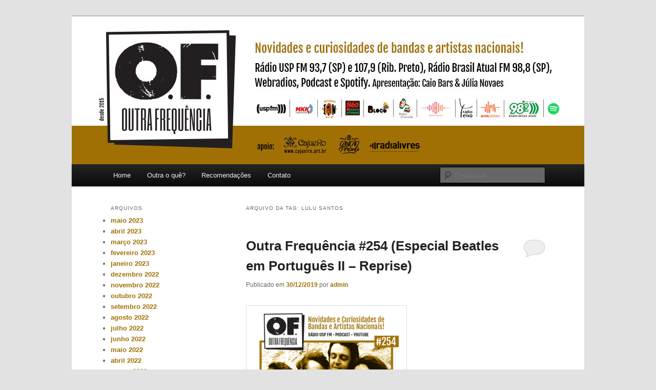

--- FILE ---
content_type: text/html; charset=UTF-8
request_url: http://radiooutrafrequencia.com.br/tag/lulu-santos/
body_size: 15300
content:
<!DOCTYPE html>
<html lang="pt-BR">
<head>
<meta charset="UTF-8" />
<meta name="viewport" content="width=device-width, initial-scale=1.0" />
<title>
lulu santos | Outra Frequência	</title>
<link rel="profile" href="https://gmpg.org/xfn/11" />
<link rel="stylesheet" type="text/css" media="all" href="http://radiooutrafrequencia.com.br/wp-content/themes/twentyeleven/style.css?ver=20251202" />
<link rel="pingback" href="http://radiooutrafrequencia.com.br/xmlrpc.php">
<meta name='robots' content='max-image-preview:large' />
<style id='wp-img-auto-sizes-contain-inline-css' type='text/css'>
img:is([sizes=auto i],[sizes^="auto," i]){contain-intrinsic-size:3000px 1500px}
/*# sourceURL=wp-img-auto-sizes-contain-inline-css */
</style>

<style id='wp-emoji-styles-inline-css' type='text/css'>

	img.wp-smiley, img.emoji {
		display: inline !important;
		border: none !important;
		box-shadow: none !important;
		height: 1em !important;
		width: 1em !important;
		margin: 0 0.07em !important;
		vertical-align: -0.1em !important;
		background: none !important;
		padding: 0 !important;
	}
/*# sourceURL=wp-emoji-styles-inline-css */
</style>
<link rel='stylesheet' id='wp-block-library-css' href='http://radiooutrafrequencia.com.br/wp-includes/css/dist/block-library/style.min.css?ver=6.9' type='text/css' media='all' />
<style id='global-styles-inline-css' type='text/css'>
:root{--wp--preset--aspect-ratio--square: 1;--wp--preset--aspect-ratio--4-3: 4/3;--wp--preset--aspect-ratio--3-4: 3/4;--wp--preset--aspect-ratio--3-2: 3/2;--wp--preset--aspect-ratio--2-3: 2/3;--wp--preset--aspect-ratio--16-9: 16/9;--wp--preset--aspect-ratio--9-16: 9/16;--wp--preset--color--black: #000;--wp--preset--color--cyan-bluish-gray: #abb8c3;--wp--preset--color--white: #fff;--wp--preset--color--pale-pink: #f78da7;--wp--preset--color--vivid-red: #cf2e2e;--wp--preset--color--luminous-vivid-orange: #ff6900;--wp--preset--color--luminous-vivid-amber: #fcb900;--wp--preset--color--light-green-cyan: #7bdcb5;--wp--preset--color--vivid-green-cyan: #00d084;--wp--preset--color--pale-cyan-blue: #8ed1fc;--wp--preset--color--vivid-cyan-blue: #0693e3;--wp--preset--color--vivid-purple: #9b51e0;--wp--preset--color--blue: #1982d1;--wp--preset--color--dark-gray: #373737;--wp--preset--color--medium-gray: #666;--wp--preset--color--light-gray: #e2e2e2;--wp--preset--gradient--vivid-cyan-blue-to-vivid-purple: linear-gradient(135deg,rgb(6,147,227) 0%,rgb(155,81,224) 100%);--wp--preset--gradient--light-green-cyan-to-vivid-green-cyan: linear-gradient(135deg,rgb(122,220,180) 0%,rgb(0,208,130) 100%);--wp--preset--gradient--luminous-vivid-amber-to-luminous-vivid-orange: linear-gradient(135deg,rgb(252,185,0) 0%,rgb(255,105,0) 100%);--wp--preset--gradient--luminous-vivid-orange-to-vivid-red: linear-gradient(135deg,rgb(255,105,0) 0%,rgb(207,46,46) 100%);--wp--preset--gradient--very-light-gray-to-cyan-bluish-gray: linear-gradient(135deg,rgb(238,238,238) 0%,rgb(169,184,195) 100%);--wp--preset--gradient--cool-to-warm-spectrum: linear-gradient(135deg,rgb(74,234,220) 0%,rgb(151,120,209) 20%,rgb(207,42,186) 40%,rgb(238,44,130) 60%,rgb(251,105,98) 80%,rgb(254,248,76) 100%);--wp--preset--gradient--blush-light-purple: linear-gradient(135deg,rgb(255,206,236) 0%,rgb(152,150,240) 100%);--wp--preset--gradient--blush-bordeaux: linear-gradient(135deg,rgb(254,205,165) 0%,rgb(254,45,45) 50%,rgb(107,0,62) 100%);--wp--preset--gradient--luminous-dusk: linear-gradient(135deg,rgb(255,203,112) 0%,rgb(199,81,192) 50%,rgb(65,88,208) 100%);--wp--preset--gradient--pale-ocean: linear-gradient(135deg,rgb(255,245,203) 0%,rgb(182,227,212) 50%,rgb(51,167,181) 100%);--wp--preset--gradient--electric-grass: linear-gradient(135deg,rgb(202,248,128) 0%,rgb(113,206,126) 100%);--wp--preset--gradient--midnight: linear-gradient(135deg,rgb(2,3,129) 0%,rgb(40,116,252) 100%);--wp--preset--font-size--small: 13px;--wp--preset--font-size--medium: 20px;--wp--preset--font-size--large: 36px;--wp--preset--font-size--x-large: 42px;--wp--preset--spacing--20: 0.44rem;--wp--preset--spacing--30: 0.67rem;--wp--preset--spacing--40: 1rem;--wp--preset--spacing--50: 1.5rem;--wp--preset--spacing--60: 2.25rem;--wp--preset--spacing--70: 3.38rem;--wp--preset--spacing--80: 5.06rem;--wp--preset--shadow--natural: 6px 6px 9px rgba(0, 0, 0, 0.2);--wp--preset--shadow--deep: 12px 12px 50px rgba(0, 0, 0, 0.4);--wp--preset--shadow--sharp: 6px 6px 0px rgba(0, 0, 0, 0.2);--wp--preset--shadow--outlined: 6px 6px 0px -3px rgb(255, 255, 255), 6px 6px rgb(0, 0, 0);--wp--preset--shadow--crisp: 6px 6px 0px rgb(0, 0, 0);}:where(.is-layout-flex){gap: 0.5em;}:where(.is-layout-grid){gap: 0.5em;}body .is-layout-flex{display: flex;}.is-layout-flex{flex-wrap: wrap;align-items: center;}.is-layout-flex > :is(*, div){margin: 0;}body .is-layout-grid{display: grid;}.is-layout-grid > :is(*, div){margin: 0;}:where(.wp-block-columns.is-layout-flex){gap: 2em;}:where(.wp-block-columns.is-layout-grid){gap: 2em;}:where(.wp-block-post-template.is-layout-flex){gap: 1.25em;}:where(.wp-block-post-template.is-layout-grid){gap: 1.25em;}.has-black-color{color: var(--wp--preset--color--black) !important;}.has-cyan-bluish-gray-color{color: var(--wp--preset--color--cyan-bluish-gray) !important;}.has-white-color{color: var(--wp--preset--color--white) !important;}.has-pale-pink-color{color: var(--wp--preset--color--pale-pink) !important;}.has-vivid-red-color{color: var(--wp--preset--color--vivid-red) !important;}.has-luminous-vivid-orange-color{color: var(--wp--preset--color--luminous-vivid-orange) !important;}.has-luminous-vivid-amber-color{color: var(--wp--preset--color--luminous-vivid-amber) !important;}.has-light-green-cyan-color{color: var(--wp--preset--color--light-green-cyan) !important;}.has-vivid-green-cyan-color{color: var(--wp--preset--color--vivid-green-cyan) !important;}.has-pale-cyan-blue-color{color: var(--wp--preset--color--pale-cyan-blue) !important;}.has-vivid-cyan-blue-color{color: var(--wp--preset--color--vivid-cyan-blue) !important;}.has-vivid-purple-color{color: var(--wp--preset--color--vivid-purple) !important;}.has-black-background-color{background-color: var(--wp--preset--color--black) !important;}.has-cyan-bluish-gray-background-color{background-color: var(--wp--preset--color--cyan-bluish-gray) !important;}.has-white-background-color{background-color: var(--wp--preset--color--white) !important;}.has-pale-pink-background-color{background-color: var(--wp--preset--color--pale-pink) !important;}.has-vivid-red-background-color{background-color: var(--wp--preset--color--vivid-red) !important;}.has-luminous-vivid-orange-background-color{background-color: var(--wp--preset--color--luminous-vivid-orange) !important;}.has-luminous-vivid-amber-background-color{background-color: var(--wp--preset--color--luminous-vivid-amber) !important;}.has-light-green-cyan-background-color{background-color: var(--wp--preset--color--light-green-cyan) !important;}.has-vivid-green-cyan-background-color{background-color: var(--wp--preset--color--vivid-green-cyan) !important;}.has-pale-cyan-blue-background-color{background-color: var(--wp--preset--color--pale-cyan-blue) !important;}.has-vivid-cyan-blue-background-color{background-color: var(--wp--preset--color--vivid-cyan-blue) !important;}.has-vivid-purple-background-color{background-color: var(--wp--preset--color--vivid-purple) !important;}.has-black-border-color{border-color: var(--wp--preset--color--black) !important;}.has-cyan-bluish-gray-border-color{border-color: var(--wp--preset--color--cyan-bluish-gray) !important;}.has-white-border-color{border-color: var(--wp--preset--color--white) !important;}.has-pale-pink-border-color{border-color: var(--wp--preset--color--pale-pink) !important;}.has-vivid-red-border-color{border-color: var(--wp--preset--color--vivid-red) !important;}.has-luminous-vivid-orange-border-color{border-color: var(--wp--preset--color--luminous-vivid-orange) !important;}.has-luminous-vivid-amber-border-color{border-color: var(--wp--preset--color--luminous-vivid-amber) !important;}.has-light-green-cyan-border-color{border-color: var(--wp--preset--color--light-green-cyan) !important;}.has-vivid-green-cyan-border-color{border-color: var(--wp--preset--color--vivid-green-cyan) !important;}.has-pale-cyan-blue-border-color{border-color: var(--wp--preset--color--pale-cyan-blue) !important;}.has-vivid-cyan-blue-border-color{border-color: var(--wp--preset--color--vivid-cyan-blue) !important;}.has-vivid-purple-border-color{border-color: var(--wp--preset--color--vivid-purple) !important;}.has-vivid-cyan-blue-to-vivid-purple-gradient-background{background: var(--wp--preset--gradient--vivid-cyan-blue-to-vivid-purple) !important;}.has-light-green-cyan-to-vivid-green-cyan-gradient-background{background: var(--wp--preset--gradient--light-green-cyan-to-vivid-green-cyan) !important;}.has-luminous-vivid-amber-to-luminous-vivid-orange-gradient-background{background: var(--wp--preset--gradient--luminous-vivid-amber-to-luminous-vivid-orange) !important;}.has-luminous-vivid-orange-to-vivid-red-gradient-background{background: var(--wp--preset--gradient--luminous-vivid-orange-to-vivid-red) !important;}.has-very-light-gray-to-cyan-bluish-gray-gradient-background{background: var(--wp--preset--gradient--very-light-gray-to-cyan-bluish-gray) !important;}.has-cool-to-warm-spectrum-gradient-background{background: var(--wp--preset--gradient--cool-to-warm-spectrum) !important;}.has-blush-light-purple-gradient-background{background: var(--wp--preset--gradient--blush-light-purple) !important;}.has-blush-bordeaux-gradient-background{background: var(--wp--preset--gradient--blush-bordeaux) !important;}.has-luminous-dusk-gradient-background{background: var(--wp--preset--gradient--luminous-dusk) !important;}.has-pale-ocean-gradient-background{background: var(--wp--preset--gradient--pale-ocean) !important;}.has-electric-grass-gradient-background{background: var(--wp--preset--gradient--electric-grass) !important;}.has-midnight-gradient-background{background: var(--wp--preset--gradient--midnight) !important;}.has-small-font-size{font-size: var(--wp--preset--font-size--small) !important;}.has-medium-font-size{font-size: var(--wp--preset--font-size--medium) !important;}.has-large-font-size{font-size: var(--wp--preset--font-size--large) !important;}.has-x-large-font-size{font-size: var(--wp--preset--font-size--x-large) !important;}
/*# sourceURL=global-styles-inline-css */
</style>

<style id='classic-theme-styles-inline-css' type='text/css'>
/*! This file is auto-generated */
.wp-block-button__link{color:#fff;background-color:#32373c;border-radius:9999px;box-shadow:none;text-decoration:none;padding:calc(.667em + 2px) calc(1.333em + 2px);font-size:1.125em}.wp-block-file__button{background:#32373c;color:#fff;text-decoration:none}
/*# sourceURL=/wp-includes/css/classic-themes.min.css */
</style>
<link rel='stylesheet' id='twentyeleven-block-style-css' href='http://radiooutrafrequencia.com.br/wp-content/themes/twentyeleven/blocks.css?ver=20240703' type='text/css' media='all' />
<link rel="https://api.w.org/" href="http://radiooutrafrequencia.com.br/wp-json/" /><link rel="alternate" title="JSON" type="application/json" href="http://radiooutrafrequencia.com.br/wp-json/wp/v2/tags/137" /><link rel="EditURI" type="application/rsd+xml" title="RSD" href="http://radiooutrafrequencia.com.br/xmlrpc.php?rsd" />
<meta name="generator" content="WordPress 6.9" />
            <script type="text/javascript"><!--
                                function powerpress_pinw(pinw_url){window.open(pinw_url, 'PowerPressPlayer','toolbar=0,status=0,resizable=1,width=460,height=320');	return false;}
                //-->

                // tabnab protection
                window.addEventListener('load', function () {
                    // make all links have rel="noopener noreferrer"
                    document.querySelectorAll('a[target="_blank"]').forEach(link => {
                        link.setAttribute('rel', 'noopener noreferrer');
                    });
                });
            </script>
            	<style>
		/* Link color */
		a,
		#site-title a:focus,
		#site-title a:hover,
		#site-title a:active,
		.entry-title a:hover,
		.entry-title a:focus,
		.entry-title a:active,
		.widget_twentyeleven_ephemera .comments-link a:hover,
		section.recent-posts .other-recent-posts a[rel="bookmark"]:hover,
		section.recent-posts .other-recent-posts .comments-link a:hover,
		.format-image footer.entry-meta a:hover,
		#site-generator a:hover {
			color: #a17005;
		}
		section.recent-posts .other-recent-posts .comments-link a:hover {
			border-color: #a17005;
		}
		article.feature-image.small .entry-summary p a:hover,
		.entry-header .comments-link a:hover,
		.entry-header .comments-link a:focus,
		.entry-header .comments-link a:active,
		.feature-slider a.active {
			background-color: #a17005;
		}
	</style>
			<style type="text/css" id="twentyeleven-header-css">
				#site-title,
		#site-description {
			position: absolute;
			clip-path: inset(50%);
		}
				</style>
		<link rel="icon" href="http://radiooutrafrequencia.com.br/wp-content/uploads/2015/12/cropped-LogoOF_podcast-32x32.png" sizes="32x32" />
<link rel="icon" href="http://radiooutrafrequencia.com.br/wp-content/uploads/2015/12/cropped-LogoOF_podcast-192x192.png" sizes="192x192" />
<link rel="apple-touch-icon" href="http://radiooutrafrequencia.com.br/wp-content/uploads/2015/12/cropped-LogoOF_podcast-180x180.png" />
<meta name="msapplication-TileImage" content="http://radiooutrafrequencia.com.br/wp-content/uploads/2015/12/cropped-LogoOF_podcast-270x270.png" />
<link rel='stylesheet' id='mediaelement-css' href='http://radiooutrafrequencia.com.br/wp-includes/js/mediaelement/mediaelementplayer-legacy.min.css?ver=4.2.17' type='text/css' media='all' />
<link rel='stylesheet' id='wp-mediaelement-css' href='http://radiooutrafrequencia.com.br/wp-includes/js/mediaelement/wp-mediaelement.min.css?ver=6.9' type='text/css' media='all' />
</head>

<body class="archive tag tag-lulu-santos tag-137 wp-embed-responsive wp-theme-twentyeleven two-column left-sidebar">
<div class="skip-link"><a class="assistive-text" href="#content">Pular para o conteúdo principal</a></div><div class="skip-link"><a class="assistive-text" href="#secondary">Pular para o conteúdo secundário</a></div><div id="page" class="hfeed">
	<header id="branding">
			<hgroup>
									<h1 id="site-title"><span><a href="http://radiooutrafrequencia.com.br/" rel="home" >Outra Frequência</a></span></h1>
										<h2 id="site-description">Novidades e curiosidades de bandas e artistas nacionais</h2>
							</hgroup>

						<a href="http://radiooutrafrequencia.com.br/" rel="home" >
				<img src="http://radiooutrafrequencia.com.br/wp-content/uploads/2022/10/cropped-capa22.jpg" width="1000" height="288" alt="Outra Frequência" srcset="http://radiooutrafrequencia.com.br/wp-content/uploads/2022/10/cropped-capa22.jpg 1000w, http://radiooutrafrequencia.com.br/wp-content/uploads/2022/10/cropped-capa22-300x86.jpg 300w, http://radiooutrafrequencia.com.br/wp-content/uploads/2022/10/cropped-capa22-768x221.jpg 768w, http://radiooutrafrequencia.com.br/wp-content/uploads/2022/10/cropped-capa22-500x144.jpg 500w" sizes="(max-width: 1000px) 100vw, 1000px" decoding="async" fetchpriority="high" />			</a>
			
						<div class="only-search with-image">
					<form method="get" id="searchform" action="http://radiooutrafrequencia.com.br/">
		<label for="s" class="assistive-text">Pesquisar</label>
		<input type="text" class="field" name="s" id="s" placeholder="Pesquisar" />
		<input type="submit" class="submit" name="submit" id="searchsubmit" value="Pesquisar" />
	</form>
			</div>
				
			<nav id="access">
				<h3 class="assistive-text">Menu principal</h3>
				<div class="menu-menu-1-container"><ul id="menu-menu-1" class="menu"><li id="menu-item-14" class="menu-item menu-item-type-custom menu-item-object-custom menu-item-home menu-item-14"><a href="http://radiooutrafrequencia.com.br/">Home</a></li>
<li id="menu-item-16" class="menu-item menu-item-type-post_type menu-item-object-page menu-item-16"><a href="http://radiooutrafrequencia.com.br/outraoque/">Outra o quê?</a></li>
<li id="menu-item-362" class="menu-item menu-item-type-post_type menu-item-object-page menu-item-362"><a href="http://radiooutrafrequencia.com.br/recomendacoes/">Recomendações</a></li>
<li id="menu-item-15" class="menu-item menu-item-type-post_type menu-item-object-page menu-item-15"><a href="http://radiooutrafrequencia.com.br/contato/">Contato</a></li>
</ul></div>			</nav><!-- #access -->
	</header><!-- #branding -->


	<div id="main">

		<section id="primary">
			<div id="content" role="main">

			
				<header class="page-header">
					<h1 class="page-title">
					Arquivo da tag: <span>lulu santos</span>					</h1>

									</header>

				
				
					
	<article id="post-1732" class="post-1732 post type-post status-publish format-standard hentry category-episodios category-especiais tag-beto-guedes tag-claudio-nucci tag-filipe-catto tag-luiza-possi tag-lulu-santos tag-maeana tag-rita-lee tag-ronnie-von tag-supla tag-waldir-dafonseca tag-zizi-possi">
		<header class="entry-header">
						<h1 class="entry-title"><a href="http://radiooutrafrequencia.com.br/outra-frequencia-254-especial-beatles-em-portugues-ii-reprise/" rel="bookmark">Outra Frequência #254 (Especial Beatles em Português II &#8211; Reprise)</a></h1>
			
						<div class="entry-meta">
				<span class="sep">Publicado em </span><a href="http://radiooutrafrequencia.com.br/outra-frequencia-254-especial-beatles-em-portugues-ii-reprise/" title="11:03" rel="bookmark"><time class="entry-date" datetime="2019-12-30T11:03:57-03:00">30/12/2019</time></a><span class="by-author"> <span class="sep"> por </span> <span class="author vcard"><a class="url fn n" href="http://radiooutrafrequencia.com.br/author/admin/" title="Ver todos os posts de admin" rel="author">admin</a></span></span>			</div><!-- .entry-meta -->
			
						<div class="comments-link">
				<a href="http://radiooutrafrequencia.com.br/outra-frequencia-254-especial-beatles-em-portugues-ii-reprise/#respond"><span class="leave-reply">Responder</span></a>			</div>
					</header><!-- .entry-header -->

				<div class="entry-content">
			<p><img decoding="async" class="alignnone size-medium wp-image-1734" src="http://radiooutrafrequencia.com.br/wp-content/uploads/2019/12/flyer254-300x300.png" alt="" width="300" height="300" srcset="http://radiooutrafrequencia.com.br/wp-content/uploads/2019/12/flyer254-300x300.png 300w, http://radiooutrafrequencia.com.br/wp-content/uploads/2019/12/flyer254-150x150.png 150w, http://radiooutrafrequencia.com.br/wp-content/uploads/2019/12/flyer254-768x768.png 768w, http://radiooutrafrequencia.com.br/wp-content/uploads/2019/12/flyer254.png 990w" sizes="(max-width: 300px) 100vw, 300px" /></p>
<p>1. Quando Te Vi (Beto Guedes)<br />
2. Eu Te Amo (Filipe Catto)<br />
3. Lá Vem O Sol (Lulu Santos)<br />
4. Meu Bem (Ronnie Von)<br />
5. Pra Você Eu Digo Sim (Rita Lee)<br />
6. Carolina (Supla)<br />
7. Filho Bonito (Mãeana)<br />
8. O Amor Vem Pra Cada Um (Luiza e Zizi Possi)<br />
9. Te Amo Mais (Claudio Nucci – Waldir DaFonseca)</p>
<div class="powerpress_player" id="powerpress_player_7769"><audio class="wp-audio-shortcode" id="audio-1732-1" preload="none" style="width: 100%;" controls="controls"><source type="audio/mpeg" src="http://media.blubrry.com/outra_frequncia/radiooutrafrequencia.com.br/podcast/EP254-NEUTRO-COMPLETO.mp3?_=1" /><a href="http://media.blubrry.com/outra_frequncia/radiooutrafrequencia.com.br/podcast/EP254-NEUTRO-COMPLETO.mp3">http://media.blubrry.com/outra_frequncia/radiooutrafrequencia.com.br/podcast/EP254-NEUTRO-COMPLETO.mp3</a></audio></div><p class="powerpress_links powerpress_links_mp3" style="margin-bottom: 1px !important;">Podcast: <a href="http://media.blubrry.com/outra_frequncia/radiooutrafrequencia.com.br/podcast/EP254-NEUTRO-COMPLETO.mp3" class="powerpress_link_pinw" target="_blank" title="Play in new window" onclick="return powerpress_pinw('http://radiooutrafrequencia.com.br/?powerpress_pinw=1732-podcast');" rel="nofollow">Play in new window</a> | <a href="http://media.blubrry.com/outra_frequncia/radiooutrafrequencia.com.br/podcast/EP254-NEUTRO-COMPLETO.mp3" class="powerpress_link_d" title="Download" rel="nofollow" download="EP254-NEUTRO-COMPLETO.mp3">Download</a></p><p class="powerpress_links powerpress_subscribe_links">Subscribe: <a href="http://radiooutrafrequencia.com.br/feed/podcast/" class="powerpress_link_subscribe powerpress_link_subscribe_rss" target="_blank" title="Subscribe via RSS" rel="nofollow">RSS</a></p>					</div><!-- .entry-content -->
		
		<footer class="entry-meta">
			
										<span class="cat-links">
					<span class="entry-utility-prep entry-utility-prep-cat-links">Publicado em</span> <a href="http://radiooutrafrequencia.com.br/category/episodios/" rel="category tag">Episódios</a>, <a href="http://radiooutrafrequencia.com.br/category/especiais/" rel="category tag">Especiais</a>			</span>
							
										<span class="sep"> | </span>
								<span class="tag-links">
					<span class="entry-utility-prep entry-utility-prep-tag-links">Com a tag </span> <a href="http://radiooutrafrequencia.com.br/tag/beto-guedes/" rel="tag">beto guedes</a>, <a href="http://radiooutrafrequencia.com.br/tag/claudio-nucci/" rel="tag">claudio nucci</a>, <a href="http://radiooutrafrequencia.com.br/tag/filipe-catto/" rel="tag">filipe catto</a>, <a href="http://radiooutrafrequencia.com.br/tag/luiza-possi/" rel="tag">luiza possi</a>, <a href="http://radiooutrafrequencia.com.br/tag/lulu-santos/" rel="tag">lulu santos</a>, <a href="http://radiooutrafrequencia.com.br/tag/maeana/" rel="tag">mãeana</a>, <a href="http://radiooutrafrequencia.com.br/tag/rita-lee/" rel="tag">rita lee</a>, <a href="http://radiooutrafrequencia.com.br/tag/ronnie-von/" rel="tag">ronnie von</a>, <a href="http://radiooutrafrequencia.com.br/tag/supla/" rel="tag">supla</a>, <a href="http://radiooutrafrequencia.com.br/tag/waldir-dafonseca/" rel="tag">waldir dafonseca</a>, <a href="http://radiooutrafrequencia.com.br/tag/zizi-possi/" rel="tag">zizi possi</a>			</span>
							
										<span class="sep"> | </span>
						<span class="comments-link"><a href="http://radiooutrafrequencia.com.br/outra-frequencia-254-especial-beatles-em-portugues-ii-reprise/#respond"><span class="leave-reply">Deixe uma resposta</span></a></span>
			
					</footer><!-- .entry-meta -->
	</article><!-- #post-1732 -->

				
					
	<article id="post-1736" class="post-1736 post type-post status-publish format-standard hentry category-episodios category-especiais tag-a-cor-do-som tag-beat-boys tag-erasmo-carlos tag-kiko-zambianchi tag-lulu-santos tag-mamonas-assassinas tag-pato-fu tag-raul-seixas tag-renato-e-seus-blue-caps tag-rita-lee tag-tequila-baby tag-the-fevers tag-titas tag-volveles tag-ze-ramalho">
		<header class="entry-header">
						<h1 class="entry-title"><a href="http://radiooutrafrequencia.com.br/outra-frequencia-253-especial-beatles-em-portugues-i-reprise/" rel="bookmark">Outra Frequência #253 (Especial Beatles em Português I &#8211; Reprise)</a></h1>
			
						<div class="entry-meta">
				<span class="sep">Publicado em </span><a href="http://radiooutrafrequencia.com.br/outra-frequencia-253-especial-beatles-em-portugues-i-reprise/" title="11:11" rel="bookmark"><time class="entry-date" datetime="2019-12-23T11:11:57-03:00">23/12/2019</time></a><span class="by-author"> <span class="sep"> por </span> <span class="author vcard"><a class="url fn n" href="http://radiooutrafrequencia.com.br/author/admin/" title="Ver todos os posts de admin" rel="author">admin</a></span></span>			</div><!-- .entry-meta -->
			
						<div class="comments-link">
				<a href="http://radiooutrafrequencia.com.br/outra-frequencia-253-especial-beatles-em-portugues-i-reprise/#respond"><span class="leave-reply">Responder</span></a>			</div>
					</header><!-- .entry-header -->

				<div class="entry-content">
			<p><img decoding="async" class="alignnone size-medium wp-image-1733" src="http://radiooutrafrequencia.com.br/wp-content/uploads/2019/12/flyer253-300x300.png" alt="" width="300" height="300" srcset="http://radiooutrafrequencia.com.br/wp-content/uploads/2019/12/flyer253-300x300.png 300w, http://radiooutrafrequencia.com.br/wp-content/uploads/2019/12/flyer253-150x150.png 150w, http://radiooutrafrequencia.com.br/wp-content/uploads/2019/12/flyer253-768x768.png 768w, http://radiooutrafrequencia.com.br/wp-content/uploads/2019/12/flyer253.png 990w" sizes="(max-width: 300px) 100vw, 300px" /></p>
<p>1. Sargento Pimenta e a Banda Solidão (<a href="http://www.acordosom.com.br/" target="_blank" rel="noopener">A Cor do Som</a>)<br />
2. Você ainda pode Sonhar (Raul Seixas)<br />
3. De Leve (<a href="http://www.lulusantos.com.br/" target="_blank" rel="noopener">Lulu Santos</a>)<br />
4. Hey Jude (<a href="http://www2.uol.com.br/kikozambianchi/" target="_blank" rel="noopener">Kiko Zambianchi</a>)<br />
5. Canção que ninguém mais cantou (<a href="http://pt.wikipedia.org/wiki/Beat_Boys" target="_blank" rel="noopener">Beat Boys</a>)<br />
6. Deixa Assim (<a href="http://www.thefevers.com.br/" target="_blank" rel="noopener">The Fevers</a>)<br />
7. O Bode e a Cabra (<a href="http://www.ritalee.com.br/" target="_blank" rel="noopener">Rita Lee</a>)<br />
8. Menina Linda (<a href="http://www.tequilababy.com.br/site/" target="_blank" rel="noopener">Tequila Baby</a>)<br />
9. Dona do meu coração (<a href="http://www.renatoeseusbluecaps.com.br/" target="_blank" rel="noopener">Renato e Seus Blue Caps</a>)<br />
10. O tolo na colina (<a href="http://www.zeramalho.com.br/" target="_blank" rel="noopener">Zé Ramalho</a> &amp; <a href="http://www.erasmocarlos.com.br/" target="_blank" rel="noopener">Erasmo Carlos</a>)<br />
11. Balada para John e Yoko (<a href="http://www.titas.net/" target="_blank" rel="noopener">Titãs</a>)<br />
12. Não Peide Aqui Baby (Mamonas Assassinas)<br />
13. Pássaro Preto (<a href="http://tnb.art.br/rede/pedroverona" target="_blank" rel="noopener">Volveles</a>)<br />
14. Obladi oblada (<a href="http://patofu.com.br/" target="_blank" rel="noopener">Pato Fu</a>)</p>
<div class="powerpress_player" id="powerpress_player_7770"><audio class="wp-audio-shortcode" id="audio-1736-2" preload="none" style="width: 100%;" controls="controls"><source type="audio/mpeg" src="http://media.blubrry.com/outra_frequncia/radiooutrafrequencia.com.br/podcast/EP253-NEUTRO-COMPLETO.mp3?_=2" /><a href="http://media.blubrry.com/outra_frequncia/radiooutrafrequencia.com.br/podcast/EP253-NEUTRO-COMPLETO.mp3">http://media.blubrry.com/outra_frequncia/radiooutrafrequencia.com.br/podcast/EP253-NEUTRO-COMPLETO.mp3</a></audio></div><p class="powerpress_links powerpress_links_mp3" style="margin-bottom: 1px !important;">Podcast: <a href="http://media.blubrry.com/outra_frequncia/radiooutrafrequencia.com.br/podcast/EP253-NEUTRO-COMPLETO.mp3" class="powerpress_link_pinw" target="_blank" title="Play in new window" onclick="return powerpress_pinw('http://radiooutrafrequencia.com.br/?powerpress_pinw=1736-podcast');" rel="nofollow">Play in new window</a> | <a href="http://media.blubrry.com/outra_frequncia/radiooutrafrequencia.com.br/podcast/EP253-NEUTRO-COMPLETO.mp3" class="powerpress_link_d" title="Download" rel="nofollow" download="EP253-NEUTRO-COMPLETO.mp3">Download</a></p><p class="powerpress_links powerpress_subscribe_links">Subscribe: <a href="http://radiooutrafrequencia.com.br/feed/podcast/" class="powerpress_link_subscribe powerpress_link_subscribe_rss" target="_blank" title="Subscribe via RSS" rel="nofollow">RSS</a></p>					</div><!-- .entry-content -->
		
		<footer class="entry-meta">
			
										<span class="cat-links">
					<span class="entry-utility-prep entry-utility-prep-cat-links">Publicado em</span> <a href="http://radiooutrafrequencia.com.br/category/episodios/" rel="category tag">Episódios</a>, <a href="http://radiooutrafrequencia.com.br/category/especiais/" rel="category tag">Especiais</a>			</span>
							
										<span class="sep"> | </span>
								<span class="tag-links">
					<span class="entry-utility-prep entry-utility-prep-tag-links">Com a tag </span> <a href="http://radiooutrafrequencia.com.br/tag/a-cor-do-som/" rel="tag">a cor do som</a>, <a href="http://radiooutrafrequencia.com.br/tag/beat-boys/" rel="tag">beat boys</a>, <a href="http://radiooutrafrequencia.com.br/tag/erasmo-carlos/" rel="tag">erasmo carlos</a>, <a href="http://radiooutrafrequencia.com.br/tag/kiko-zambianchi/" rel="tag">kiko zambianchi</a>, <a href="http://radiooutrafrequencia.com.br/tag/lulu-santos/" rel="tag">lulu santos</a>, <a href="http://radiooutrafrequencia.com.br/tag/mamonas-assassinas/" rel="tag">mamonas assassinas</a>, <a href="http://radiooutrafrequencia.com.br/tag/pato-fu/" rel="tag">pato fu</a>, <a href="http://radiooutrafrequencia.com.br/tag/raul-seixas/" rel="tag">raul seixas</a>, <a href="http://radiooutrafrequencia.com.br/tag/renato-e-seus-blue-caps/" rel="tag">renato e seus blue caps</a>, <a href="http://radiooutrafrequencia.com.br/tag/rita-lee/" rel="tag">rita lee</a>, <a href="http://radiooutrafrequencia.com.br/tag/tequila-baby/" rel="tag">tequila baby</a>, <a href="http://radiooutrafrequencia.com.br/tag/the-fevers/" rel="tag">the fevers</a>, <a href="http://radiooutrafrequencia.com.br/tag/titas/" rel="tag">titãs</a>, <a href="http://radiooutrafrequencia.com.br/tag/volveles/" rel="tag">volveles</a>, <a href="http://radiooutrafrequencia.com.br/tag/ze-ramalho/" rel="tag">zé ramalho</a>			</span>
							
										<span class="sep"> | </span>
						<span class="comments-link"><a href="http://radiooutrafrequencia.com.br/outra-frequencia-253-especial-beatles-em-portugues-i-reprise/#respond"><span class="leave-reply">Deixe uma resposta</span></a></span>
			
					</footer><!-- .entry-meta -->
	</article><!-- #post-1736 -->

				
					
	<article id="post-1597" class="post-1597 post type-post status-publish format-standard hentry category-episodios tag-alessandra-leao tag-bellas-e-flor tag-centropia tag-cibelle tag-daniel-haaksman tag-jai-mahal-e-os-pacificos-da-ilha tag-lobao tag-lulu-santos tag-mani-carneiro tag-marcelo-callado tag-polako tag-renascentes tag-ritchie tag-vimana">
		<header class="entry-header">
						<h1 class="entry-title"><a href="http://radiooutrafrequencia.com.br/outra-frequencia-episodio-226/" rel="bookmark">Outra Frequência #226 (Bellas e Flor, Centropia, Marcelo Callado e +)</a></h1>
			
						<div class="entry-meta">
				<span class="sep">Publicado em </span><a href="http://radiooutrafrequencia.com.br/outra-frequencia-episodio-226/" title="11:38" rel="bookmark"><time class="entry-date" datetime="2019-06-19T11:38:47-03:00">19/06/2019</time></a><span class="by-author"> <span class="sep"> por </span> <span class="author vcard"><a class="url fn n" href="http://radiooutrafrequencia.com.br/author/admin/" title="Ver todos os posts de admin" rel="author">admin</a></span></span>			</div><!-- .entry-meta -->
			
						<div class="comments-link">
				<a href="http://radiooutrafrequencia.com.br/outra-frequencia-episodio-226/#respond"><span class="leave-reply">Responder</span></a>			</div>
					</header><!-- .entry-header -->

				<div class="entry-content">
			<p><img loading="lazy" decoding="async" class="alignnone size-medium wp-image-2293" src="http://radiooutrafrequencia.com.br/wp-content/uploads/2019/06/flyer226-300x300.png" alt="" width="300" height="300" srcset="http://radiooutrafrequencia.com.br/wp-content/uploads/2019/06/flyer226-300x300.png 300w, http://radiooutrafrequencia.com.br/wp-content/uploads/2019/06/flyer226-150x150.png 150w, http://radiooutrafrequencia.com.br/wp-content/uploads/2019/06/flyer226-768x768.png 768w, http://radiooutrafrequencia.com.br/wp-content/uploads/2019/06/flyer226.png 990w" sizes="auto, (max-width: 300px) 100vw, 300px" /></p>
<p>Essa é a ducentésima vigésima sexta edição do Outra Frequência que foi ao ar originalmente pela Rádio USP FM no dia 16/06/2019!</p>
<p>1. O Poema (Renascentes &#8211; comp. João Ortácio) / Dia Real Inventado<br />
2. Corpo / Sujeito (Daniel Haaksman part. Cibelle) / With Love, From Berlin<br />
3. Segredos (Polako) / single<br />
4. Sangue Nordestino (Centropia &#8211; comp. Lauro Aires) / Centropia I<br />
5. Imperatriz Assassina (Jai Mahal &amp; Os Pacíficos da Ilha) / Imperatriz Assassina<br />
6. Zebra (Vímana &#8211; comp. Lulu Santos, Ritchie e Lobão) / Zebra<br />
7. Facho de Fogo (Bellas e Flor &#8211; comp. João Bá e Vidal França) / Transe<br />
8. Esta Flor (Mani Carneiro part. Alessandra Leão &#8211; comp. Mani Carneiro) / single<br />
9. Só Por Hoje (Marcelo Callado &#8211; comp. Marcelo Callado) / Caduco</p>
<div class="powerpress_player" id="powerpress_player_7771"><audio class="wp-audio-shortcode" id="audio-1597-3" preload="none" style="width: 100%;" controls="controls"><source type="audio/mpeg" src="http://media.blubrry.com/outra_frequncia/cajueiro.art.br/OFpodcast/EP226-NEUTROCOMPLETO.mp3?_=3" /><a href="http://media.blubrry.com/outra_frequncia/cajueiro.art.br/OFpodcast/EP226-NEUTROCOMPLETO.mp3">http://media.blubrry.com/outra_frequncia/cajueiro.art.br/OFpodcast/EP226-NEUTROCOMPLETO.mp3</a></audio></div><p class="powerpress_links powerpress_links_mp3" style="margin-bottom: 1px !important;">Podcast: <a href="http://media.blubrry.com/outra_frequncia/cajueiro.art.br/OFpodcast/EP226-NEUTROCOMPLETO.mp3" class="powerpress_link_pinw" target="_blank" title="Play in new window" onclick="return powerpress_pinw('http://radiooutrafrequencia.com.br/?powerpress_pinw=1597-podcast');" rel="nofollow">Play in new window</a> | <a href="http://media.blubrry.com/outra_frequncia/cajueiro.art.br/OFpodcast/EP226-NEUTROCOMPLETO.mp3" class="powerpress_link_d" title="Download" rel="nofollow" download="EP226-NEUTROCOMPLETO.mp3">Download</a></p><p class="powerpress_links powerpress_subscribe_links">Subscribe: <a href="http://radiooutrafrequencia.com.br/feed/podcast/" class="powerpress_link_subscribe powerpress_link_subscribe_rss" target="_blank" title="Subscribe via RSS" rel="nofollow">RSS</a></p>					</div><!-- .entry-content -->
		
		<footer class="entry-meta">
			
										<span class="cat-links">
					<span class="entry-utility-prep entry-utility-prep-cat-links">Publicado em</span> <a href="http://radiooutrafrequencia.com.br/category/episodios/" rel="category tag">Episódios</a>			</span>
							
										<span class="sep"> | </span>
								<span class="tag-links">
					<span class="entry-utility-prep entry-utility-prep-tag-links">Com a tag </span> <a href="http://radiooutrafrequencia.com.br/tag/alessandra-leao/" rel="tag">alessandra leão</a>, <a href="http://radiooutrafrequencia.com.br/tag/bellas-e-flor/" rel="tag">bellas e flor</a>, <a href="http://radiooutrafrequencia.com.br/tag/centropia/" rel="tag">centropia</a>, <a href="http://radiooutrafrequencia.com.br/tag/cibelle/" rel="tag">cibelle</a>, <a href="http://radiooutrafrequencia.com.br/tag/daniel-haaksman/" rel="tag">daniel haaksman</a>, <a href="http://radiooutrafrequencia.com.br/tag/jai-mahal-e-os-pacificos-da-ilha/" rel="tag">jai mahal e os pacíficos da ilha</a>, <a href="http://radiooutrafrequencia.com.br/tag/lobao/" rel="tag">lobão</a>, <a href="http://radiooutrafrequencia.com.br/tag/lulu-santos/" rel="tag">lulu santos</a>, <a href="http://radiooutrafrequencia.com.br/tag/mani-carneiro/" rel="tag">mani carneiro</a>, <a href="http://radiooutrafrequencia.com.br/tag/marcelo-callado/" rel="tag">marcelo callado</a>, <a href="http://radiooutrafrequencia.com.br/tag/polako/" rel="tag">polako</a>, <a href="http://radiooutrafrequencia.com.br/tag/renascentes/" rel="tag">renascentes</a>, <a href="http://radiooutrafrequencia.com.br/tag/ritchie/" rel="tag">ritchie</a>, <a href="http://radiooutrafrequencia.com.br/tag/vimana/" rel="tag">vímana</a>			</span>
							
										<span class="sep"> | </span>
						<span class="comments-link"><a href="http://radiooutrafrequencia.com.br/outra-frequencia-episodio-226/#respond"><span class="leave-reply">Deixe uma resposta</span></a></span>
			
					</footer><!-- .entry-meta -->
	</article><!-- #post-1597 -->

				
					
	<article id="post-1089" class="post-1089 post type-post status-publish format-standard hentry category-episodios category-especiais tag-beto-guedes tag-claudio-nucci tag-filipe-catto tag-luiza-possi tag-lulu-santos tag-maeana tag-rita-lee tag-ronnie-von tag-supla tag-waldir-dafonseca tag-zizi-possi">
		<header class="entry-header">
						<h1 class="entry-title"><a href="http://radiooutrafrequencia.com.br/episodio-128-especial-beatles-em-portugues-ii/" rel="bookmark">Outra Frequência #128 (Especial Beatles em Português &#8211; parte 2)</a></h1>
			
						<div class="entry-meta">
				<span class="sep">Publicado em </span><a href="http://radiooutrafrequencia.com.br/episodio-128-especial-beatles-em-portugues-ii/" title="17:33" rel="bookmark"><time class="entry-date" datetime="2017-07-31T17:33:10-03:00">31/07/2017</time></a><span class="by-author"> <span class="sep"> por </span> <span class="author vcard"><a class="url fn n" href="http://radiooutrafrequencia.com.br/author/admin/" title="Ver todos os posts de admin" rel="author">admin</a></span></span>			</div><!-- .entry-meta -->
			
						<div class="comments-link">
				<a href="http://radiooutrafrequencia.com.br/episodio-128-especial-beatles-em-portugues-ii/#respond"><span class="leave-reply">Responder</span></a>			</div>
					</header><!-- .entry-header -->

				<div class="entry-content">
			<p><strong><a href="http://radiooutrafrequencia.com.br/wp-content/uploads/2017/07/flyer128.jpg"><img loading="lazy" decoding="async" class="alignnone  wp-image-3394" src="http://radiooutrafrequencia.com.br/wp-content/uploads/2017/07/flyer128-300x300.jpg" alt="" width="456" height="456" srcset="http://radiooutrafrequencia.com.br/wp-content/uploads/2017/07/flyer128-300x300.jpg 300w, http://radiooutrafrequencia.com.br/wp-content/uploads/2017/07/flyer128-1024x1024.jpg 1024w, http://radiooutrafrequencia.com.br/wp-content/uploads/2017/07/flyer128-150x150.jpg 150w, http://radiooutrafrequencia.com.br/wp-content/uploads/2017/07/flyer128-768x768.jpg 768w, http://radiooutrafrequencia.com.br/wp-content/uploads/2017/07/flyer128.jpg 1485w" sizes="auto, (max-width: 456px) 100vw, 456px" /></a><br /><br />Essa é a centésima vigésima oitava edição do Outra Frequência que foi ao ar originalmente pela Rádio USP FM no dia 23/07/2017!<br /><br /></strong>1. Quando Te Vi (Beto Guedes)<br />2. Eu Te Amo (Filipe Catto)<br />3. Lá Vem O Sol (Lulu Santos)<br />4. Meu Bem (Ronnie Von)<br />5. Pra Você Eu Digo Sim (Rita Lee)<br />6. Carolina (Supla)<br />7. Filho Bonito (Mãeana)<br />8. O Amor Vem Pra Cada Um (Luiza e Zizi Possi)<br />9. Te Amo Mais (Claudio Nucci &#8211; Waldir DaFonseca)<br /><br /></p>

<div class="powerpress_player" id="powerpress_player_7772"><audio class="wp-audio-shortcode" id="audio-1089-4" preload="none" style="width: 100%;" controls="controls"><source type="audio/mpeg" src="http://media.blubrry.com/outra_frequncia/cajueiro.art.br/OFpodcast/EP128-COMPLETONEUTRO.mp3?_=4" /><a href="http://media.blubrry.com/outra_frequncia/cajueiro.art.br/OFpodcast/EP128-COMPLETONEUTRO.mp3">http://media.blubrry.com/outra_frequncia/cajueiro.art.br/OFpodcast/EP128-COMPLETONEUTRO.mp3</a></audio></div><p class="powerpress_links powerpress_links_mp3" style="margin-bottom: 1px !important;">Podcast: <a href="http://media.blubrry.com/outra_frequncia/cajueiro.art.br/OFpodcast/EP128-COMPLETONEUTRO.mp3" class="powerpress_link_pinw" target="_blank" title="Play in new window" onclick="return powerpress_pinw('http://radiooutrafrequencia.com.br/?powerpress_pinw=1089-podcast');" rel="nofollow">Play in new window</a> | <a href="http://media.blubrry.com/outra_frequncia/cajueiro.art.br/OFpodcast/EP128-COMPLETONEUTRO.mp3" class="powerpress_link_d" title="Download" rel="nofollow" download="EP128-COMPLETONEUTRO.mp3">Download</a></p><p class="powerpress_links powerpress_subscribe_links">Subscribe: <a href="http://radiooutrafrequencia.com.br/feed/podcast/" class="powerpress_link_subscribe powerpress_link_subscribe_rss" target="_blank" title="Subscribe via RSS" rel="nofollow">RSS</a></p>					</div><!-- .entry-content -->
		
		<footer class="entry-meta">
			
										<span class="cat-links">
					<span class="entry-utility-prep entry-utility-prep-cat-links">Publicado em</span> <a href="http://radiooutrafrequencia.com.br/category/episodios/" rel="category tag">Episódios</a>, <a href="http://radiooutrafrequencia.com.br/category/especiais/" rel="category tag">Especiais</a>			</span>
							
										<span class="sep"> | </span>
								<span class="tag-links">
					<span class="entry-utility-prep entry-utility-prep-tag-links">Com a tag </span> <a href="http://radiooutrafrequencia.com.br/tag/beto-guedes/" rel="tag">beto guedes</a>, <a href="http://radiooutrafrequencia.com.br/tag/claudio-nucci/" rel="tag">claudio nucci</a>, <a href="http://radiooutrafrequencia.com.br/tag/filipe-catto/" rel="tag">filipe catto</a>, <a href="http://radiooutrafrequencia.com.br/tag/luiza-possi/" rel="tag">luiza possi</a>, <a href="http://radiooutrafrequencia.com.br/tag/lulu-santos/" rel="tag">lulu santos</a>, <a href="http://radiooutrafrequencia.com.br/tag/maeana/" rel="tag">mãeana</a>, <a href="http://radiooutrafrequencia.com.br/tag/rita-lee/" rel="tag">rita lee</a>, <a href="http://radiooutrafrequencia.com.br/tag/ronnie-von/" rel="tag">ronnie von</a>, <a href="http://radiooutrafrequencia.com.br/tag/supla/" rel="tag">supla</a>, <a href="http://radiooutrafrequencia.com.br/tag/waldir-dafonseca/" rel="tag">waldir dafonseca</a>, <a href="http://radiooutrafrequencia.com.br/tag/zizi-possi/" rel="tag">zizi possi</a>			</span>
							
										<span class="sep"> | </span>
						<span class="comments-link"><a href="http://radiooutrafrequencia.com.br/episodio-128-especial-beatles-em-portugues-ii/#respond"><span class="leave-reply">Deixe uma resposta</span></a></span>
			
					</footer><!-- .entry-meta -->
	</article><!-- #post-1089 -->

				
					
	<article id="post-778" class="post-778 post type-post status-publish format-standard hentry category-episodios category-especiais tag-5prastantas tag-arnaldo-antunes tag-bruno-souto tag-carlos-maltz tag-cha-de-polvora tag-charme-chulo tag-dani-luppi tag-engenheiros tag-erasmo-carlos tag-herbert-vianna tag-leoni tag-lulu-santos tag-moveis-coloniais-de-acaju tag-sandra-de-sa tag-tulipa-ruiz tag-vanguart">
		<header class="entry-header">
						<h1 class="entry-title"><a href="http://radiooutrafrequencia.com.br/episodio-76-especial-participacoes-especiais/" rel="bookmark">Outra Frequência #76 (Especial Participações Especiais)</a></h1>
			
						<div class="entry-meta">
				<span class="sep">Publicado em </span><a href="http://radiooutrafrequencia.com.br/episodio-76-especial-participacoes-especiais/" title="11:08" rel="bookmark"><time class="entry-date" datetime="2016-09-17T11:08:59-03:00">17/09/2016</time></a><span class="by-author"> <span class="sep"> por </span> <span class="author vcard"><a class="url fn n" href="http://radiooutrafrequencia.com.br/author/admin/" title="Ver todos os posts de admin" rel="author">admin</a></span></span>			</div><!-- .entry-meta -->
			
						<div class="comments-link">
				<a href="http://radiooutrafrequencia.com.br/episodio-76-especial-participacoes-especiais/#respond"><span class="leave-reply">Responder</span></a>			</div>
					</header><!-- .entry-header -->

				<div class="entry-content">
			<p><strong><a href="http://radiooutrafrequencia.com.br/wp-content/uploads/2016/09/flyer76.jpg"><img loading="lazy" decoding="async" class="alignnone  wp-image-3233" src="http://radiooutrafrequencia.com.br/wp-content/uploads/2016/09/flyer76-239x300.jpg" alt="" width="381" height="473" /></a><br />
Olá! Essa é a septuagésima sexta edição do Outra Frequência que foi ao ar originalmente pela Rádio USP FM no dia 24/07/2016!</strong></p>
<p class="p1">1. Sou uma criança e não entendo nada (Arnaldo Antunes c/ Erasmo Carlos)<br />
2. Fuzarca (Charme Chulo c/ Vanguart)<br />
3. e-Storia (Engenheiros do Hawaii com Carlos Maltz)<br />
4. San Vicente (Bruno Souto c/ Banda Chá de Pólvora)<br />
5. Inevitável (5PRAStANtAS c/ Dani Luppi)<br />
6. Dois Sorrisos (Moveis Coloniais de Acaju e Leoni)<br />
7. Dois Cafés (Tulipa Ruiz c/ Lulu Santos)<br />
8. Vamos Viver (Herbert Vianna com Sandra de Sá)</p>
<div class="powerpress_player" id="powerpress_player_7773"><audio class="wp-audio-shortcode" id="audio-778-5" preload="none" style="width: 100%;" controls="controls"><source type="audio/mpeg" src="http://media.blubrry.com/outra_frequncia/radiooutrafrequencia.com.br/podcast/EP76_COMPLETO_NEUTRO.mp3?_=5" /><a href="http://media.blubrry.com/outra_frequncia/radiooutrafrequencia.com.br/podcast/EP76_COMPLETO_NEUTRO.mp3">http://media.blubrry.com/outra_frequncia/radiooutrafrequencia.com.br/podcast/EP76_COMPLETO_NEUTRO.mp3</a></audio></div>
<p class="powerpress_links powerpress_links_mp3" style="margin-bottom: 1px !important;">Podcast: <a href="http://media.blubrry.com/outra_frequncia/radiooutrafrequencia.com.br/podcast/EP76_COMPLETO_NEUTRO.mp3" class="powerpress_link_pinw" target="_blank" title="Play in new window" onclick="return powerpress_pinw('http://radiooutrafrequencia.com.br/?powerpress_pinw=778-podcast');" rel="nofollow">Play in new window</a> | <a href="http://media.blubrry.com/outra_frequncia/radiooutrafrequencia.com.br/podcast/EP76_COMPLETO_NEUTRO.mp3" class="powerpress_link_d" title="Download" rel="nofollow" download="EP76_COMPLETO_NEUTRO.mp3">Download</a></p>
<p class="powerpress_links powerpress_subscribe_links">Subscribe: <a href="http://radiooutrafrequencia.com.br/feed/podcast/" class="powerpress_link_subscribe powerpress_link_subscribe_rss" target="_blank" title="Subscribe via RSS" rel="nofollow">RSS</a></p>
					</div><!-- .entry-content -->
		
		<footer class="entry-meta">
			
										<span class="cat-links">
					<span class="entry-utility-prep entry-utility-prep-cat-links">Publicado em</span> <a href="http://radiooutrafrequencia.com.br/category/episodios/" rel="category tag">Episódios</a>, <a href="http://radiooutrafrequencia.com.br/category/especiais/" rel="category tag">Especiais</a>			</span>
							
										<span class="sep"> | </span>
								<span class="tag-links">
					<span class="entry-utility-prep entry-utility-prep-tag-links">Com a tag </span> <a href="http://radiooutrafrequencia.com.br/tag/5prastantas/" rel="tag">5prastantas</a>, <a href="http://radiooutrafrequencia.com.br/tag/arnaldo-antunes/" rel="tag">arnaldo antunes</a>, <a href="http://radiooutrafrequencia.com.br/tag/bruno-souto/" rel="tag">bruno souto</a>, <a href="http://radiooutrafrequencia.com.br/tag/carlos-maltz/" rel="tag">carlos maltz</a>, <a href="http://radiooutrafrequencia.com.br/tag/cha-de-polvora/" rel="tag">chá de pólvora</a>, <a href="http://radiooutrafrequencia.com.br/tag/charme-chulo/" rel="tag">charme chulo</a>, <a href="http://radiooutrafrequencia.com.br/tag/dani-luppi/" rel="tag">dani luppi</a>, <a href="http://radiooutrafrequencia.com.br/tag/engenheiros/" rel="tag">engenheiros do hawaii</a>, <a href="http://radiooutrafrequencia.com.br/tag/erasmo-carlos/" rel="tag">erasmo carlos</a>, <a href="http://radiooutrafrequencia.com.br/tag/herbert-vianna/" rel="tag">herbert vianna</a>, <a href="http://radiooutrafrequencia.com.br/tag/leoni/" rel="tag">leoni</a>, <a href="http://radiooutrafrequencia.com.br/tag/lulu-santos/" rel="tag">lulu santos</a>, <a href="http://radiooutrafrequencia.com.br/tag/moveis-coloniais-de-acaju/" rel="tag">móveis coloniais de acaju</a>, <a href="http://radiooutrafrequencia.com.br/tag/sandra-de-sa/" rel="tag">sandra de sá</a>, <a href="http://radiooutrafrequencia.com.br/tag/tulipa-ruiz/" rel="tag">tulipa ruiz</a>, <a href="http://radiooutrafrequencia.com.br/tag/vanguart/" rel="tag">vanguart</a>			</span>
							
										<span class="sep"> | </span>
						<span class="comments-link"><a href="http://radiooutrafrequencia.com.br/episodio-76-especial-participacoes-especiais/#respond"><span class="leave-reply">Deixe uma resposta</span></a></span>
			
					</footer><!-- .entry-meta -->
	</article><!-- #post-778 -->

				
					
	<article id="post-648" class="post-648 post type-post status-publish format-standard hentry category-episodios tag-anil tag-beatrix tag-capital-inicial tag-egotrip tag-larissa-baq tag-legiao-urbana tag-lulu-santos tag-old-kitchen tag-scalene">
		<header class="entry-header">
						<h1 class="entry-title"><a href="http://radiooutrafrequencia.com.br/episodio-64/" rel="bookmark">Outra Frequência #64 (Anil, Larissa Baq, Beatrix e +)</a></h1>
			
						<div class="entry-meta">
				<span class="sep">Publicado em </span><a href="http://radiooutrafrequencia.com.br/episodio-64/" title="21:26" rel="bookmark"><time class="entry-date" datetime="2016-05-07T21:26:51-03:00">07/05/2016</time></a><span class="by-author"> <span class="sep"> por </span> <span class="author vcard"><a class="url fn n" href="http://radiooutrafrequencia.com.br/author/admin/" title="Ver todos os posts de admin" rel="author">admin</a></span></span>			</div><!-- .entry-meta -->
			
						<div class="comments-link">
				<a href="http://radiooutrafrequencia.com.br/episodio-64/#respond"><span class="leave-reply">Responder</span></a>			</div>
					</header><!-- .entry-header -->

				<div class="entry-content">
			<p><img loading="lazy" decoding="async" class="alignnone  wp-image-2778" src="http://radiooutrafrequencia.com.br/wp-content/uploads/2016/05/flyer64-258x300.png" alt="" width="432" height="500" /></p>
<p><strong>Essa é a sexagésima quarta edição do Outra Frequência que foi ao ar originalmente pela Rádio USP FM no dia 01/05/2016!</strong></p>
<p class="western">1. Mentiras de Mentira (<a href="http://beatrix.com.br/" target="_blank" rel="noopener">Beatrix</a>)<br />
2. Danse macabre (<a href="http://www.bandascalene.com.br/" target="_blank" rel="noopener">Scalene</a>)<br />
3. Delírio (<a href="https://www.facebook.com/bandaoldkitchen" target="_blank" rel="noopener">Old Kitchen</a>)<br />
4. Ver Tu Dançando (<a href="http://www.larissabaq.com/" target="_blank" rel="noopener">Larissa Baq</a>)<br />
5. Luiz Maurício (<a href="http://www.lulusantos.com.br/" target="_blank" rel="noopener">Lulu Santos</a>)<br />
6. Viagem Ao Fundo Do Ego (Egotrip)<br />
7. Dona Razão (<a href="https://www.facebook.com/aniloficial/?fref=ts" target="_blank" rel="noopener">Anil</a>)<br />
8. Eu nunca disse adeus (<a href="http://www.capitalinicial.com.br/" target="_blank" rel="noopener">Capital Inicial</a>)<br />
9. Perfeição (<a href="http://www.legiaourbana.com.br/" target="_blank" rel="noopener">Legião Urbana</a>)</p>
<div class="powerpress_player" id="powerpress_player_7774"><audio class="wp-audio-shortcode" id="audio-648-6" preload="none" style="width: 100%;" controls="controls"><source type="audio/mpeg" src="http://media.blubrry.com/outra_frequncia/radiooutrafrequencia.com.br/podcast/OF64.mp3?_=6" /><a href="http://media.blubrry.com/outra_frequncia/radiooutrafrequencia.com.br/podcast/OF64.mp3">http://media.blubrry.com/outra_frequncia/radiooutrafrequencia.com.br/podcast/OF64.mp3</a></audio></div>
<p class="powerpress_links powerpress_links_mp3" style="margin-bottom: 1px !important;">Podcast: <a href="http://media.blubrry.com/outra_frequncia/radiooutrafrequencia.com.br/podcast/OF64.mp3" class="powerpress_link_pinw" target="_blank" title="Play in new window" onclick="return powerpress_pinw('http://radiooutrafrequencia.com.br/?powerpress_pinw=648-podcast');" rel="nofollow">Play in new window</a> | <a href="http://media.blubrry.com/outra_frequncia/radiooutrafrequencia.com.br/podcast/OF64.mp3" class="powerpress_link_d" title="Download" rel="nofollow" download="OF64.mp3">Download</a></p>
<p class="powerpress_links powerpress_subscribe_links">Subscribe: <a href="http://radiooutrafrequencia.com.br/feed/podcast/" class="powerpress_link_subscribe powerpress_link_subscribe_rss" target="_blank" title="Subscribe via RSS" rel="nofollow">RSS</a></p>
					</div><!-- .entry-content -->
		
		<footer class="entry-meta">
			
										<span class="cat-links">
					<span class="entry-utility-prep entry-utility-prep-cat-links">Publicado em</span> <a href="http://radiooutrafrequencia.com.br/category/episodios/" rel="category tag">Episódios</a>			</span>
							
										<span class="sep"> | </span>
								<span class="tag-links">
					<span class="entry-utility-prep entry-utility-prep-tag-links">Com a tag </span> <a href="http://radiooutrafrequencia.com.br/tag/anil/" rel="tag">anil</a>, <a href="http://radiooutrafrequencia.com.br/tag/beatrix/" rel="tag">beatrix</a>, <a href="http://radiooutrafrequencia.com.br/tag/capital-inicial/" rel="tag">capital inicial</a>, <a href="http://radiooutrafrequencia.com.br/tag/egotrip/" rel="tag">egotrip</a>, <a href="http://radiooutrafrequencia.com.br/tag/larissa-baq/" rel="tag">larissa baq</a>, <a href="http://radiooutrafrequencia.com.br/tag/legiao-urbana/" rel="tag">legião urbana</a>, <a href="http://radiooutrafrequencia.com.br/tag/lulu-santos/" rel="tag">lulu santos</a>, <a href="http://radiooutrafrequencia.com.br/tag/old-kitchen/" rel="tag">old kitchen</a>, <a href="http://radiooutrafrequencia.com.br/tag/scalene/" rel="tag">scalene</a>			</span>
							
										<span class="sep"> | </span>
						<span class="comments-link"><a href="http://radiooutrafrequencia.com.br/episodio-64/#respond"><span class="leave-reply">Deixe uma resposta</span></a></span>
			
					</footer><!-- .entry-meta -->
	</article><!-- #post-648 -->

				
					
	<article id="post-567" class="post-567 post type-post status-publish format-standard hentry category-episodios tag-5prastantas tag-estrelinski-e-os-paulera tag-hertz-e-ruidos tag-luiz-lopez tag-lulu-santos tag-mariane-guerra tag-roberto-carlos tag-skank tag-the-maybees">
		<header class="entry-header">
						<h1 class="entry-title"><a href="http://radiooutrafrequencia.com.br/episodio-54/" rel="bookmark">Outra Frequência #54 (Mariane Guerra, Estrelinski e Os Paulera, The Maybees e +)</a></h1>
			
						<div class="entry-meta">
				<span class="sep">Publicado em </span><a href="http://radiooutrafrequencia.com.br/episodio-54/" title="16:15" rel="bookmark"><time class="entry-date" datetime="2016-02-28T16:15:22-03:00">28/02/2016</time></a><span class="by-author"> <span class="sep"> por </span> <span class="author vcard"><a class="url fn n" href="http://radiooutrafrequencia.com.br/author/admin/" title="Ver todos os posts de admin" rel="author">admin</a></span></span>			</div><!-- .entry-meta -->
			
						<div class="comments-link">
				<a href="http://radiooutrafrequencia.com.br/episodio-54/#respond"><span class="leave-reply">Responder</span></a>			</div>
					</header><!-- .entry-header -->

				<div class="entry-content">
			<p><strong><a href="http://radiooutrafrequencia.com.br/wp-content/uploads/2016/02/flyer54.png"><img loading="lazy" decoding="async" class="alignnone  wp-image-3187" src="http://radiooutrafrequencia.com.br/wp-content/uploads/2016/02/flyer54-272x300.png" alt="" width="382" height="420" /></a><br />
Olá!! Essa é a quinquagésima quarta edição do Outra Frequência que foi ao ar originalmente pela Rádio USP FM no dia 21/02/2016!</strong></p>
<p>1. Perfil (<a href="https://pt-br.facebook.com/hertzeruidos" target="_blank" rel="noopener">Hertz e Ruídos</a>)<br />
2. Ela Desapareceu (<a href="http://www.skank.com.br/" target="_blank" rel="noopener">Skank</a> &#8211; Chico Amaral/Samuel Rosa) / Maquinarama<br />
3. Falsos Heróis (<a href="http://www.5prastantas.com.br/" target="_blank" rel="noopener">5PRAStANtAS</a> &#8211; comp Caio Bars e Paulo Pascale) / (EP Bivolt)<br />
4. Vai (<a href="http://www.luizlopezbr.com/" target="_blank" rel="noopener">Luiz Lopez</a>)<br />
5. A Cura (<a href="http://www.lulusantos.com.br/" target="_blank" rel="noopener">Lulu Santos</a> &#8211; comp Lulu Santos)<br />
6. Too Late (<a href="http://www.ludov.com.br/maybees/" target="_blank" rel="noopener">The Maybees</a>) / Picture Perfect (2000)<br />
7. Voz (<a href="http://www.marianeguerra.com/" target="_blank" rel="noopener">Mariane Guerra</a>)<br />
8. Essa Voz Está Sendo Ouvida Em Marte (<a href="http://www.leminski.com.br/" target="_blank" rel="noopener">Estrelinski e Os Paulera </a>&#8211; comp. sobre poema de Paulo Leminski) / Essa Noite Vai Ter Sol (Leminskanções)<br />
9. Nasci Para Chorar (<a href="http://www.robertocarlos.com/">Roberto Carlos</a>)</p>
<div class="powerpress_player" id="powerpress_player_7775"><audio class="wp-audio-shortcode" id="audio-567-7" preload="none" style="width: 100%;" controls="controls"><source type="audio/mpeg" src="http://media.blubrry.com/outra_frequncia/radiooutrafrequencia.com.br/podcast/OUTRAFREQUENCIA_21.02.2016_inteiro.mp3?_=7" /><a href="http://media.blubrry.com/outra_frequncia/radiooutrafrequencia.com.br/podcast/OUTRAFREQUENCIA_21.02.2016_inteiro.mp3">http://media.blubrry.com/outra_frequncia/radiooutrafrequencia.com.br/podcast/OUTRAFREQUENCIA_21.02.2016_inteiro.mp3</a></audio></div>
<p class="powerpress_links powerpress_links_mp3" style="margin-bottom: 1px !important;">Podcast: <a href="http://media.blubrry.com/outra_frequncia/radiooutrafrequencia.com.br/podcast/OUTRAFREQUENCIA_21.02.2016_inteiro.mp3" class="powerpress_link_pinw" target="_blank" title="Play in new window" onclick="return powerpress_pinw('http://radiooutrafrequencia.com.br/?powerpress_pinw=567-podcast');" rel="nofollow">Play in new window</a> | <a href="http://media.blubrry.com/outra_frequncia/radiooutrafrequencia.com.br/podcast/OUTRAFREQUENCIA_21.02.2016_inteiro.mp3" class="powerpress_link_d" title="Download" rel="nofollow" download="OUTRAFREQUENCIA_21.02.2016_inteiro.mp3">Download</a></p>
<p class="powerpress_links powerpress_subscribe_links">Subscribe: <a href="http://radiooutrafrequencia.com.br/feed/podcast/" class="powerpress_link_subscribe powerpress_link_subscribe_rss" target="_blank" title="Subscribe via RSS" rel="nofollow">RSS</a></p>
					</div><!-- .entry-content -->
		
		<footer class="entry-meta">
			
										<span class="cat-links">
					<span class="entry-utility-prep entry-utility-prep-cat-links">Publicado em</span> <a href="http://radiooutrafrequencia.com.br/category/episodios/" rel="category tag">Episódios</a>			</span>
							
										<span class="sep"> | </span>
								<span class="tag-links">
					<span class="entry-utility-prep entry-utility-prep-tag-links">Com a tag </span> <a href="http://radiooutrafrequencia.com.br/tag/5prastantas/" rel="tag">5prastantas</a>, <a href="http://radiooutrafrequencia.com.br/tag/estrelinski-e-os-paulera/" rel="tag">estrelinski e os paulera</a>, <a href="http://radiooutrafrequencia.com.br/tag/hertz-e-ruidos/" rel="tag">hertz e ruídos</a>, <a href="http://radiooutrafrequencia.com.br/tag/luiz-lopez/" rel="tag">luiz lopez</a>, <a href="http://radiooutrafrequencia.com.br/tag/lulu-santos/" rel="tag">lulu santos</a>, <a href="http://radiooutrafrequencia.com.br/tag/mariane-guerra/" rel="tag">mariane guerra</a>, <a href="http://radiooutrafrequencia.com.br/tag/roberto-carlos/" rel="tag">roberto carlos</a>, <a href="http://radiooutrafrequencia.com.br/tag/skank/" rel="tag">skank</a>, <a href="http://radiooutrafrequencia.com.br/tag/the-maybees/" rel="tag">the maybees</a>			</span>
							
										<span class="sep"> | </span>
						<span class="comments-link"><a href="http://radiooutrafrequencia.com.br/episodio-54/#respond"><span class="leave-reply">Deixe uma resposta</span></a></span>
			
					</footer><!-- .entry-meta -->
	</article><!-- #post-567 -->

				
					
	<article id="post-84" class="post-84 post type-post status-publish format-standard hentry category-episodios category-especiais tag-a-cor-do-som tag-beat-boys tag-erasmo-carlos tag-kiko-zambianchi tag-lulu-santos tag-mamonas-assassinas tag-pato-fu tag-raul-seixas tag-renato-e-seus-blue-caps tag-rita-lee tag-tequila-baby tag-the-fevers tag-titas tag-volveles tag-ze-ramalho">
		<header class="entry-header">
						<h1 class="entry-title"><a href="http://radiooutrafrequencia.com.br/episodio-9-especial-beatles-em-portugues/" rel="bookmark">Outra Frequência #09 (Especial BEATLES em Português)</a></h1>
			
						<div class="entry-meta">
				<span class="sep">Publicado em </span><a href="http://radiooutrafrequencia.com.br/episodio-9-especial-beatles-em-portugues/" title="18:55" rel="bookmark"><time class="entry-date" datetime="2015-04-05T18:55:08-03:00">05/04/2015</time></a><span class="by-author"> <span class="sep"> por </span> <span class="author vcard"><a class="url fn n" href="http://radiooutrafrequencia.com.br/author/outrafrequencia/" title="Ver todos os posts de outrafrequencia" rel="author">outrafrequencia</a></span></span>			</div><!-- .entry-meta -->
			
						<div class="comments-link">
				<a href="http://radiooutrafrequencia.com.br/episodio-9-especial-beatles-em-portugues/#respond"><span class="leave-reply">Responder</span></a>			</div>
					</header><!-- .entry-header -->

				<div class="entry-content">
			<p><strong>Olá!! Essa é a nona edição da nova fase do Outra Frequência que foi ao ar originalmente pela Rádio USP FM no dia 05/04/2015!</strong></p>
<p>1. Sargento Pimenta e a Banda Solidão (<a href="http://www.acordosom.com.br/" target="_blank" rel="noopener">A Cor do Som</a>)<br />
2. Você ainda pode Sonhar (Raul Seixas)<br />
3. De Leve (<a href="http://www.lulusantos.com.br/" target="_blank" rel="noopener">Lulu Santos</a>)<br />
4. Hey Jude (<a href="http://www2.uol.com.br/kikozambianchi/" target="_blank" rel="noopener">Kiko Zambianchi</a>)<br />
5. Canção que ninguém mais cantou (<a href="http://pt.wikipedia.org/wiki/Beat_Boys" target="_blank" rel="noopener">Beat Boys</a>)<br />
6. Deixa Assim (<a href="http://www.thefevers.com.br/" target="_blank" rel="noopener">The Fevers</a>)<br />
7. O Bode e a Cabra (<a href="http://www.ritalee.com.br/" target="_blank" rel="noopener">Rita Lee</a>)<br />
8. Menina Linda (<a href="http://www.tequilababy.com.br/site/" target="_blank" rel="noopener">Tequila Baby</a>)<br />
9. Dona do meu coração (<a href="http://www.renatoeseusbluecaps.com.br/" target="_blank" rel="noopener">Renato e Seus Blue Caps</a>)<br />
10. O tolo na colina (<a href="http://www.zeramalho.com.br/" target="_blank" rel="noopener">Zé Ramalho</a> &amp; <a href="http://www.erasmocarlos.com.br/" target="_blank" rel="noopener">Erasmo Carlos</a>)<br />
11. Balada para John e Yoko (<a href="http://www.titas.net/" target="_blank" rel="noopener">Titãs</a>)<br />
12. Não Peide Aqui Baby (Mamonas Assassinas)<br />
13. Pássaro Preto (<a href="http://tnb.art.br/rede/pedroverona" target="_blank" rel="noopener">Volveles</a>)<br />
14. Obladi oblada (<a href="http://patofu.com.br/" target="_blank" rel="noopener">Pato Fu</a>)</p>
<p><strong> </strong></p>
<div class="powerpress_player" id="powerpress_player_7776"><audio class="wp-audio-shortcode" id="audio-84-8" preload="none" style="width: 100%;" controls="controls"><source type="audio/mpeg" src="http://media.blubrry.com/outra_frequncia/radiooutrafrequencia.com.br/podcast/OUTRAFREQUENCIA_05.04.2015_COMPLETOb.mp3?_=8" /><a href="http://media.blubrry.com/outra_frequncia/radiooutrafrequencia.com.br/podcast/OUTRAFREQUENCIA_05.04.2015_COMPLETOb.mp3">http://media.blubrry.com/outra_frequncia/radiooutrafrequencia.com.br/podcast/OUTRAFREQUENCIA_05.04.2015_COMPLETOb.mp3</a></audio></div>
<p class="powerpress_links powerpress_links_mp3" style="margin-bottom: 1px !important;">Podcast: <a href="http://media.blubrry.com/outra_frequncia/radiooutrafrequencia.com.br/podcast/OUTRAFREQUENCIA_05.04.2015_COMPLETOb.mp3" class="powerpress_link_pinw" target="_blank" title="Play in new window" onclick="return powerpress_pinw('http://radiooutrafrequencia.com.br/?powerpress_pinw=84-podcast');" rel="nofollow">Play in new window</a> | <a href="http://media.blubrry.com/outra_frequncia/radiooutrafrequencia.com.br/podcast/OUTRAFREQUENCIA_05.04.2015_COMPLETOb.mp3" class="powerpress_link_d" title="Download" rel="nofollow" download="OUTRAFREQUENCIA_05.04.2015_COMPLETOb.mp3">Download</a></p>
<p class="powerpress_links powerpress_subscribe_links">Subscribe: <a href="http://radiooutrafrequencia.com.br/feed/podcast/" class="powerpress_link_subscribe powerpress_link_subscribe_rss" target="_blank" title="Subscribe via RSS" rel="nofollow">RSS</a></p>
					</div><!-- .entry-content -->
		
		<footer class="entry-meta">
			
										<span class="cat-links">
					<span class="entry-utility-prep entry-utility-prep-cat-links">Publicado em</span> <a href="http://radiooutrafrequencia.com.br/category/episodios/" rel="category tag">Episódios</a>, <a href="http://radiooutrafrequencia.com.br/category/especiais/" rel="category tag">Especiais</a>			</span>
							
										<span class="sep"> | </span>
								<span class="tag-links">
					<span class="entry-utility-prep entry-utility-prep-tag-links">Com a tag </span> <a href="http://radiooutrafrequencia.com.br/tag/a-cor-do-som/" rel="tag">a cor do som</a>, <a href="http://radiooutrafrequencia.com.br/tag/beat-boys/" rel="tag">beat boys</a>, <a href="http://radiooutrafrequencia.com.br/tag/erasmo-carlos/" rel="tag">erasmo carlos</a>, <a href="http://radiooutrafrequencia.com.br/tag/kiko-zambianchi/" rel="tag">kiko zambianchi</a>, <a href="http://radiooutrafrequencia.com.br/tag/lulu-santos/" rel="tag">lulu santos</a>, <a href="http://radiooutrafrequencia.com.br/tag/mamonas-assassinas/" rel="tag">mamonas assassinas</a>, <a href="http://radiooutrafrequencia.com.br/tag/pato-fu/" rel="tag">pato fu</a>, <a href="http://radiooutrafrequencia.com.br/tag/raul-seixas/" rel="tag">raul seixas</a>, <a href="http://radiooutrafrequencia.com.br/tag/renato-e-seus-blue-caps/" rel="tag">renato e seus blue caps</a>, <a href="http://radiooutrafrequencia.com.br/tag/rita-lee/" rel="tag">rita lee</a>, <a href="http://radiooutrafrequencia.com.br/tag/tequila-baby/" rel="tag">tequila baby</a>, <a href="http://radiooutrafrequencia.com.br/tag/the-fevers/" rel="tag">the fevers</a>, <a href="http://radiooutrafrequencia.com.br/tag/titas/" rel="tag">titãs</a>, <a href="http://radiooutrafrequencia.com.br/tag/volveles/" rel="tag">volveles</a>, <a href="http://radiooutrafrequencia.com.br/tag/ze-ramalho/" rel="tag">zé ramalho</a>			</span>
							
										<span class="sep"> | </span>
						<span class="comments-link"><a href="http://radiooutrafrequencia.com.br/episodio-9-especial-beatles-em-portugues/#respond"><span class="leave-reply">Deixe uma resposta</span></a></span>
			
					</footer><!-- .entry-meta -->
	</article><!-- #post-84 -->

				
				
			
			</div><!-- #content -->
		</section><!-- #primary -->

		<div id="secondary" class="widget-area" role="complementary">
			
				<aside id="archives" class="widget">
					<h3 class="widget-title">Arquivos</h3>
					<ul>
							<li><a href='http://radiooutrafrequencia.com.br/2023/05/'>maio 2023</a></li>
	<li><a href='http://radiooutrafrequencia.com.br/2023/04/'>abril 2023</a></li>
	<li><a href='http://radiooutrafrequencia.com.br/2023/03/'>março 2023</a></li>
	<li><a href='http://radiooutrafrequencia.com.br/2023/02/'>fevereiro 2023</a></li>
	<li><a href='http://radiooutrafrequencia.com.br/2023/01/'>janeiro 2023</a></li>
	<li><a href='http://radiooutrafrequencia.com.br/2022/12/'>dezembro 2022</a></li>
	<li><a href='http://radiooutrafrequencia.com.br/2022/11/'>novembro 2022</a></li>
	<li><a href='http://radiooutrafrequencia.com.br/2022/10/'>outubro 2022</a></li>
	<li><a href='http://radiooutrafrequencia.com.br/2022/09/'>setembro 2022</a></li>
	<li><a href='http://radiooutrafrequencia.com.br/2022/08/'>agosto 2022</a></li>
	<li><a href='http://radiooutrafrequencia.com.br/2022/07/'>julho 2022</a></li>
	<li><a href='http://radiooutrafrequencia.com.br/2022/06/'>junho 2022</a></li>
	<li><a href='http://radiooutrafrequencia.com.br/2022/05/'>maio 2022</a></li>
	<li><a href='http://radiooutrafrequencia.com.br/2022/04/'>abril 2022</a></li>
	<li><a href='http://radiooutrafrequencia.com.br/2022/03/'>março 2022</a></li>
	<li><a href='http://radiooutrafrequencia.com.br/2022/02/'>fevereiro 2022</a></li>
	<li><a href='http://radiooutrafrequencia.com.br/2021/12/'>dezembro 2021</a></li>
	<li><a href='http://radiooutrafrequencia.com.br/2021/11/'>novembro 2021</a></li>
	<li><a href='http://radiooutrafrequencia.com.br/2021/10/'>outubro 2021</a></li>
	<li><a href='http://radiooutrafrequencia.com.br/2021/09/'>setembro 2021</a></li>
	<li><a href='http://radiooutrafrequencia.com.br/2021/08/'>agosto 2021</a></li>
	<li><a href='http://radiooutrafrequencia.com.br/2021/07/'>julho 2021</a></li>
	<li><a href='http://radiooutrafrequencia.com.br/2021/06/'>junho 2021</a></li>
	<li><a href='http://radiooutrafrequencia.com.br/2021/05/'>maio 2021</a></li>
	<li><a href='http://radiooutrafrequencia.com.br/2021/04/'>abril 2021</a></li>
	<li><a href='http://radiooutrafrequencia.com.br/2021/03/'>março 2021</a></li>
	<li><a href='http://radiooutrafrequencia.com.br/2021/02/'>fevereiro 2021</a></li>
	<li><a href='http://radiooutrafrequencia.com.br/2021/01/'>janeiro 2021</a></li>
	<li><a href='http://radiooutrafrequencia.com.br/2020/12/'>dezembro 2020</a></li>
	<li><a href='http://radiooutrafrequencia.com.br/2020/11/'>novembro 2020</a></li>
	<li><a href='http://radiooutrafrequencia.com.br/2020/10/'>outubro 2020</a></li>
	<li><a href='http://radiooutrafrequencia.com.br/2020/09/'>setembro 2020</a></li>
	<li><a href='http://radiooutrafrequencia.com.br/2020/08/'>agosto 2020</a></li>
	<li><a href='http://radiooutrafrequencia.com.br/2020/07/'>julho 2020</a></li>
	<li><a href='http://radiooutrafrequencia.com.br/2020/06/'>junho 2020</a></li>
	<li><a href='http://radiooutrafrequencia.com.br/2020/05/'>maio 2020</a></li>
	<li><a href='http://radiooutrafrequencia.com.br/2020/04/'>abril 2020</a></li>
	<li><a href='http://radiooutrafrequencia.com.br/2020/03/'>março 2020</a></li>
	<li><a href='http://radiooutrafrequencia.com.br/2020/02/'>fevereiro 2020</a></li>
	<li><a href='http://radiooutrafrequencia.com.br/2020/01/'>janeiro 2020</a></li>
	<li><a href='http://radiooutrafrequencia.com.br/2019/12/'>dezembro 2019</a></li>
	<li><a href='http://radiooutrafrequencia.com.br/2019/11/'>novembro 2019</a></li>
	<li><a href='http://radiooutrafrequencia.com.br/2019/10/'>outubro 2019</a></li>
	<li><a href='http://radiooutrafrequencia.com.br/2019/09/'>setembro 2019</a></li>
	<li><a href='http://radiooutrafrequencia.com.br/2019/08/'>agosto 2019</a></li>
	<li><a href='http://radiooutrafrequencia.com.br/2019/07/'>julho 2019</a></li>
	<li><a href='http://radiooutrafrequencia.com.br/2019/06/'>junho 2019</a></li>
	<li><a href='http://radiooutrafrequencia.com.br/2019/05/'>maio 2019</a></li>
	<li><a href='http://radiooutrafrequencia.com.br/2019/04/'>abril 2019</a></li>
	<li><a href='http://radiooutrafrequencia.com.br/2019/03/'>março 2019</a></li>
	<li><a href='http://radiooutrafrequencia.com.br/2019/02/'>fevereiro 2019</a></li>
	<li><a href='http://radiooutrafrequencia.com.br/2019/01/'>janeiro 2019</a></li>
	<li><a href='http://radiooutrafrequencia.com.br/2018/12/'>dezembro 2018</a></li>
	<li><a href='http://radiooutrafrequencia.com.br/2018/11/'>novembro 2018</a></li>
	<li><a href='http://radiooutrafrequencia.com.br/2018/10/'>outubro 2018</a></li>
	<li><a href='http://radiooutrafrequencia.com.br/2018/09/'>setembro 2018</a></li>
	<li><a href='http://radiooutrafrequencia.com.br/2018/08/'>agosto 2018</a></li>
	<li><a href='http://radiooutrafrequencia.com.br/2018/07/'>julho 2018</a></li>
	<li><a href='http://radiooutrafrequencia.com.br/2018/06/'>junho 2018</a></li>
	<li><a href='http://radiooutrafrequencia.com.br/2018/05/'>maio 2018</a></li>
	<li><a href='http://radiooutrafrequencia.com.br/2018/04/'>abril 2018</a></li>
	<li><a href='http://radiooutrafrequencia.com.br/2018/03/'>março 2018</a></li>
	<li><a href='http://radiooutrafrequencia.com.br/2018/02/'>fevereiro 2018</a></li>
	<li><a href='http://radiooutrafrequencia.com.br/2018/01/'>janeiro 2018</a></li>
	<li><a href='http://radiooutrafrequencia.com.br/2017/08/'>agosto 2017</a></li>
	<li><a href='http://radiooutrafrequencia.com.br/2017/07/'>julho 2017</a></li>
	<li><a href='http://radiooutrafrequencia.com.br/2017/06/'>junho 2017</a></li>
	<li><a href='http://radiooutrafrequencia.com.br/2017/05/'>maio 2017</a></li>
	<li><a href='http://radiooutrafrequencia.com.br/2017/04/'>abril 2017</a></li>
	<li><a href='http://radiooutrafrequencia.com.br/2017/03/'>março 2017</a></li>
	<li><a href='http://radiooutrafrequencia.com.br/2017/02/'>fevereiro 2017</a></li>
	<li><a href='http://radiooutrafrequencia.com.br/2017/01/'>janeiro 2017</a></li>
	<li><a href='http://radiooutrafrequencia.com.br/2016/12/'>dezembro 2016</a></li>
	<li><a href='http://radiooutrafrequencia.com.br/2016/11/'>novembro 2016</a></li>
	<li><a href='http://radiooutrafrequencia.com.br/2016/10/'>outubro 2016</a></li>
	<li><a href='http://radiooutrafrequencia.com.br/2016/09/'>setembro 2016</a></li>
	<li><a href='http://radiooutrafrequencia.com.br/2016/07/'>julho 2016</a></li>
	<li><a href='http://radiooutrafrequencia.com.br/2016/06/'>junho 2016</a></li>
	<li><a href='http://radiooutrafrequencia.com.br/2016/05/'>maio 2016</a></li>
	<li><a href='http://radiooutrafrequencia.com.br/2016/04/'>abril 2016</a></li>
	<li><a href='http://radiooutrafrequencia.com.br/2016/03/'>março 2016</a></li>
	<li><a href='http://radiooutrafrequencia.com.br/2016/02/'>fevereiro 2016</a></li>
	<li><a href='http://radiooutrafrequencia.com.br/2016/01/'>janeiro 2016</a></li>
	<li><a href='http://radiooutrafrequencia.com.br/2015/12/'>dezembro 2015</a></li>
	<li><a href='http://radiooutrafrequencia.com.br/2015/11/'>novembro 2015</a></li>
	<li><a href='http://radiooutrafrequencia.com.br/2015/10/'>outubro 2015</a></li>
	<li><a href='http://radiooutrafrequencia.com.br/2015/09/'>setembro 2015</a></li>
	<li><a href='http://radiooutrafrequencia.com.br/2015/08/'>agosto 2015</a></li>
	<li><a href='http://radiooutrafrequencia.com.br/2015/07/'>julho 2015</a></li>
	<li><a href='http://radiooutrafrequencia.com.br/2015/06/'>junho 2015</a></li>
	<li><a href='http://radiooutrafrequencia.com.br/2015/05/'>maio 2015</a></li>
	<li><a href='http://radiooutrafrequencia.com.br/2015/04/'>abril 2015</a></li>
	<li><a href='http://radiooutrafrequencia.com.br/2015/03/'>março 2015</a></li>
	<li><a href='http://radiooutrafrequencia.com.br/2015/02/'>fevereiro 2015</a></li>
	<li><a href='http://radiooutrafrequencia.com.br/2015/01/'>janeiro 2015</a></li>
					</ul>
				</aside>

				<aside id="meta" class="widget">
					<h3 class="widget-title">Meta</h3>
					<ul>
												<li><a href="http://radiooutrafrequencia.com.br/wp-login.php">Acessar</a></li>
											</ul>
				</aside>

					</div><!-- #secondary .widget-area -->

	</div><!-- #main -->

	<footer id="colophon">

			

			<div id="site-generator">
												<a href="https://br.wordpress.org/" class="imprint" title="Plataforma de Publicação Pessoal Semântica">
					Orgulhosamente mantido com WordPress				</a>
			</div>
	</footer><!-- #colophon -->
</div><!-- #page -->

<script type="speculationrules">
{"prefetch":[{"source":"document","where":{"and":[{"href_matches":"/*"},{"not":{"href_matches":["/wp-*.php","/wp-admin/*","/wp-content/uploads/*","/wp-content/*","/wp-content/plugins/*","/wp-content/themes/twentyeleven/*","/*\\?(.+)"]}},{"not":{"selector_matches":"a[rel~=\"nofollow\"]"}},{"not":{"selector_matches":".no-prefetch, .no-prefetch a"}}]},"eagerness":"conservative"}]}
</script>
<script type="text/javascript" src="http://radiooutrafrequencia.com.br/wp-content/plugins/powerpress/player.min.js?ver=6.9" id="powerpress-player-js"></script>
<script type="text/javascript" src="http://radiooutrafrequencia.com.br/wp-includes/js/jquery/jquery.min.js?ver=3.7.1" id="jquery-core-js"></script>
<script type="text/javascript" src="http://radiooutrafrequencia.com.br/wp-includes/js/jquery/jquery-migrate.min.js?ver=3.4.1" id="jquery-migrate-js"></script>
<script type="text/javascript" id="mediaelement-core-js-before">
/* <![CDATA[ */
var mejsL10n = {"language":"pt","strings":{"mejs.download-file":"Fazer download do arquivo","mejs.install-flash":"Voc\u00ea est\u00e1 usando um navegador que n\u00e3o tem Flash ativo ou instalado. Ative o plugin do Flash player ou baixe a \u00faltima vers\u00e3o em https://get.adobe.com/flashplayer/","mejs.fullscreen":"Tela inteira","mejs.play":"Reproduzir","mejs.pause":"Pausar","mejs.time-slider":"Tempo do slider","mejs.time-help-text":"Use as setas esquerda e direita para avan\u00e7ar um segundo. Acima e abaixo para avan\u00e7ar dez segundos.","mejs.live-broadcast":"Transmiss\u00e3o ao vivo","mejs.volume-help-text":"Use as setas para cima ou para baixo para aumentar ou diminuir o volume.","mejs.unmute":"Desativar mudo","mejs.mute":"Mudo","mejs.volume-slider":"Controle de volume","mejs.video-player":"Tocador de v\u00eddeo","mejs.audio-player":"Tocador de \u00e1udio","mejs.captions-subtitles":"Transcri\u00e7\u00f5es/Legendas","mejs.captions-chapters":"Cap\u00edtulos","mejs.none":"Nenhum","mejs.afrikaans":"Afric\u00e2ner","mejs.albanian":"Alban\u00eas","mejs.arabic":"\u00c1rabe","mejs.belarusian":"Bielorrusso","mejs.bulgarian":"B\u00falgaro","mejs.catalan":"Catal\u00e3o","mejs.chinese":"Chin\u00eas","mejs.chinese-simplified":"Chin\u00eas (simplificado)","mejs.chinese-traditional":"Chin\u00eas (tradicional)","mejs.croatian":"Croata","mejs.czech":"Checo","mejs.danish":"Dinamarqu\u00eas","mejs.dutch":"Holand\u00eas","mejs.english":"Ingl\u00eas","mejs.estonian":"Estoniano","mejs.filipino":"Filipino","mejs.finnish":"Finland\u00eas","mejs.french":"Franc\u00eas","mejs.galician":"Galega","mejs.german":"Alem\u00e3o","mejs.greek":"Grego","mejs.haitian-creole":"Crioulo haitiano","mejs.hebrew":"Hebraico","mejs.hindi":"Hindi","mejs.hungarian":"H\u00fangaro","mejs.icelandic":"Island\u00eas","mejs.indonesian":"Indon\u00e9sio","mejs.irish":"Irland\u00eas","mejs.italian":"Italiano","mejs.japanese":"Japon\u00eas","mejs.korean":"Coreano","mejs.latvian":"Let\u00e3o","mejs.lithuanian":"Lituano","mejs.macedonian":"Maced\u00f4nio","mejs.malay":"Malaio","mejs.maltese":"Malt\u00eas","mejs.norwegian":"Noruegu\u00eas","mejs.persian":"Persa","mejs.polish":"Polon\u00eas","mejs.portuguese":"Portugu\u00eas","mejs.romanian":"Romeno","mejs.russian":"Russo","mejs.serbian":"S\u00e9rvio","mejs.slovak":"Eslovaco","mejs.slovenian":"Esloveno","mejs.spanish":"Espanhol","mejs.swahili":"Sua\u00edli","mejs.swedish":"Sueco","mejs.tagalog":"Tagalo","mejs.thai":"Tailand\u00eas","mejs.turkish":"Turco","mejs.ukrainian":"Ucraniano","mejs.vietnamese":"Vietnamita","mejs.welsh":"Gal\u00eas","mejs.yiddish":"I\u00eddiche"}};
//# sourceURL=mediaelement-core-js-before
/* ]]> */
</script>
<script type="text/javascript" src="http://radiooutrafrequencia.com.br/wp-includes/js/mediaelement/mediaelement-and-player.min.js?ver=4.2.17" id="mediaelement-core-js"></script>
<script type="text/javascript" src="http://radiooutrafrequencia.com.br/wp-includes/js/mediaelement/mediaelement-migrate.min.js?ver=6.9" id="mediaelement-migrate-js"></script>
<script type="text/javascript" id="mediaelement-js-extra">
/* <![CDATA[ */
var _wpmejsSettings = {"pluginPath":"/wp-includes/js/mediaelement/","classPrefix":"mejs-","stretching":"responsive","audioShortcodeLibrary":"mediaelement","videoShortcodeLibrary":"mediaelement"};
//# sourceURL=mediaelement-js-extra
/* ]]> */
</script>
<script type="text/javascript" src="http://radiooutrafrequencia.com.br/wp-includes/js/mediaelement/wp-mediaelement.min.js?ver=6.9" id="wp-mediaelement-js"></script>
<script id="wp-emoji-settings" type="application/json">
{"baseUrl":"https://s.w.org/images/core/emoji/17.0.2/72x72/","ext":".png","svgUrl":"https://s.w.org/images/core/emoji/17.0.2/svg/","svgExt":".svg","source":{"concatemoji":"http://radiooutrafrequencia.com.br/wp-includes/js/wp-emoji-release.min.js?ver=6.9"}}
</script>
<script type="module">
/* <![CDATA[ */
/*! This file is auto-generated */
const a=JSON.parse(document.getElementById("wp-emoji-settings").textContent),o=(window._wpemojiSettings=a,"wpEmojiSettingsSupports"),s=["flag","emoji"];function i(e){try{var t={supportTests:e,timestamp:(new Date).valueOf()};sessionStorage.setItem(o,JSON.stringify(t))}catch(e){}}function c(e,t,n){e.clearRect(0,0,e.canvas.width,e.canvas.height),e.fillText(t,0,0);t=new Uint32Array(e.getImageData(0,0,e.canvas.width,e.canvas.height).data);e.clearRect(0,0,e.canvas.width,e.canvas.height),e.fillText(n,0,0);const a=new Uint32Array(e.getImageData(0,0,e.canvas.width,e.canvas.height).data);return t.every((e,t)=>e===a[t])}function p(e,t){e.clearRect(0,0,e.canvas.width,e.canvas.height),e.fillText(t,0,0);var n=e.getImageData(16,16,1,1);for(let e=0;e<n.data.length;e++)if(0!==n.data[e])return!1;return!0}function u(e,t,n,a){switch(t){case"flag":return n(e,"\ud83c\udff3\ufe0f\u200d\u26a7\ufe0f","\ud83c\udff3\ufe0f\u200b\u26a7\ufe0f")?!1:!n(e,"\ud83c\udde8\ud83c\uddf6","\ud83c\udde8\u200b\ud83c\uddf6")&&!n(e,"\ud83c\udff4\udb40\udc67\udb40\udc62\udb40\udc65\udb40\udc6e\udb40\udc67\udb40\udc7f","\ud83c\udff4\u200b\udb40\udc67\u200b\udb40\udc62\u200b\udb40\udc65\u200b\udb40\udc6e\u200b\udb40\udc67\u200b\udb40\udc7f");case"emoji":return!a(e,"\ud83e\u1fac8")}return!1}function f(e,t,n,a){let r;const o=(r="undefined"!=typeof WorkerGlobalScope&&self instanceof WorkerGlobalScope?new OffscreenCanvas(300,150):document.createElement("canvas")).getContext("2d",{willReadFrequently:!0}),s=(o.textBaseline="top",o.font="600 32px Arial",{});return e.forEach(e=>{s[e]=t(o,e,n,a)}),s}function r(e){var t=document.createElement("script");t.src=e,t.defer=!0,document.head.appendChild(t)}a.supports={everything:!0,everythingExceptFlag:!0},new Promise(t=>{let n=function(){try{var e=JSON.parse(sessionStorage.getItem(o));if("object"==typeof e&&"number"==typeof e.timestamp&&(new Date).valueOf()<e.timestamp+604800&&"object"==typeof e.supportTests)return e.supportTests}catch(e){}return null}();if(!n){if("undefined"!=typeof Worker&&"undefined"!=typeof OffscreenCanvas&&"undefined"!=typeof URL&&URL.createObjectURL&&"undefined"!=typeof Blob)try{var e="postMessage("+f.toString()+"("+[JSON.stringify(s),u.toString(),c.toString(),p.toString()].join(",")+"));",a=new Blob([e],{type:"text/javascript"});const r=new Worker(URL.createObjectURL(a),{name:"wpTestEmojiSupports"});return void(r.onmessage=e=>{i(n=e.data),r.terminate(),t(n)})}catch(e){}i(n=f(s,u,c,p))}t(n)}).then(e=>{for(const n in e)a.supports[n]=e[n],a.supports.everything=a.supports.everything&&a.supports[n],"flag"!==n&&(a.supports.everythingExceptFlag=a.supports.everythingExceptFlag&&a.supports[n]);var t;a.supports.everythingExceptFlag=a.supports.everythingExceptFlag&&!a.supports.flag,a.supports.everything||((t=a.source||{}).concatemoji?r(t.concatemoji):t.wpemoji&&t.twemoji&&(r(t.twemoji),r(t.wpemoji)))});
//# sourceURL=http://radiooutrafrequencia.com.br/wp-includes/js/wp-emoji-loader.min.js
/* ]]> */
</script>

</body>
</html>

<!-- Page cached by LiteSpeed Cache 7.7 on 2026-01-28 11:17:44 -->